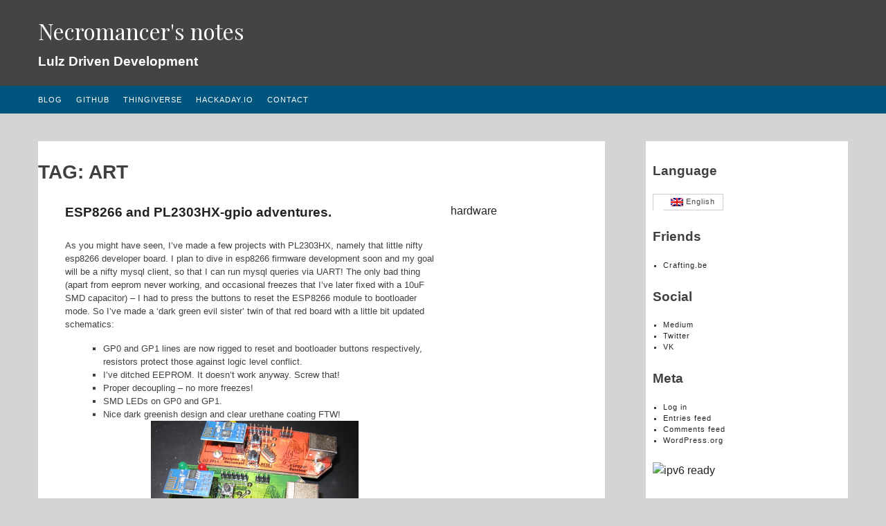

--- FILE ---
content_type: text/html; charset=UTF-8
request_url: https://ncrmnt.org/tag/art/
body_size: 9881
content:
<!DOCTYPE html>
<html lang="en-US">
<head>
<meta charset="UTF-8">
<meta name="viewport" content="width=device-width, initial-scale=1">
<link rel="profile" href="https://gmpg.org/xfn/11">
<link rel="pingback" href="https://ncrmnt.org/xmlrpc.php">

<title>art &#8211; Necromancer&#039;s notes</title>

	  <meta name='robots' content='max-image-preview:large' />
<link rel="alternate" hreflang="en-us" href="https://ncrmnt.org/tag/art/" />
<link rel="alternate" hreflang="x-default" href="https://ncrmnt.org/tag/art/" />
<!-- Jetpack Site Verification Tags -->
<meta name="google-site-verification" content="zjD4UJqXLmA4g9TQReBFWGSrxAtjY4He2JaLQl-UBMI" />
<link rel='dns-prefetch' href='//secure.gravatar.com' />
<link rel='dns-prefetch' href='//stats.wp.com' />
<link rel='dns-prefetch' href='//fonts.googleapis.com' />
<link rel='dns-prefetch' href='//v0.wordpress.com' />
<link rel='dns-prefetch' href='//jetpack.wordpress.com' />
<link rel='dns-prefetch' href='//s0.wp.com' />
<link rel='dns-prefetch' href='//public-api.wordpress.com' />
<link rel='dns-prefetch' href='//0.gravatar.com' />
<link rel='dns-prefetch' href='//1.gravatar.com' />
<link rel='dns-prefetch' href='//2.gravatar.com' />
<link rel='preconnect' href='//c0.wp.com' />
<link rel="alternate" type="application/rss+xml" title="Necromancer&#039;s notes &raquo; Feed" href="https://ncrmnt.org/feed/" />
<link rel="alternate" type="application/rss+xml" title="Necromancer&#039;s notes &raquo; Comments Feed" href="https://ncrmnt.org/comments/feed/" />
<link rel="alternate" type="application/rss+xml" title="Necromancer&#039;s notes &raquo; art Tag Feed" href="https://ncrmnt.org/tag/art/feed/" />
<style id='wp-img-auto-sizes-contain-inline-css' type='text/css'>
img:is([sizes=auto i],[sizes^="auto," i]){contain-intrinsic-size:3000px 1500px}
/*# sourceURL=wp-img-auto-sizes-contain-inline-css */
</style>
<style id='wp-emoji-styles-inline-css' type='text/css'>

	img.wp-smiley, img.emoji {
		display: inline !important;
		border: none !important;
		box-shadow: none !important;
		height: 1em !important;
		width: 1em !important;
		margin: 0 0.07em !important;
		vertical-align: -0.1em !important;
		background: none !important;
		padding: 0 !important;
	}
/*# sourceURL=wp-emoji-styles-inline-css */
</style>
<link rel='stylesheet' id='wp-block-library-css' href='https://c0.wp.com/c/6.9/wp-includes/css/dist/block-library/style.min.css' type='text/css' media='all' />
<style id='wp-block-paragraph-inline-css' type='text/css'>
.is-small-text{font-size:.875em}.is-regular-text{font-size:1em}.is-large-text{font-size:2.25em}.is-larger-text{font-size:3em}.has-drop-cap:not(:focus):first-letter{float:left;font-size:8.4em;font-style:normal;font-weight:100;line-height:.68;margin:.05em .1em 0 0;text-transform:uppercase}body.rtl .has-drop-cap:not(:focus):first-letter{float:none;margin-left:.1em}p.has-drop-cap.has-background{overflow:hidden}:root :where(p.has-background){padding:1.25em 2.375em}:where(p.has-text-color:not(.has-link-color)) a{color:inherit}p.has-text-align-left[style*="writing-mode:vertical-lr"],p.has-text-align-right[style*="writing-mode:vertical-rl"]{rotate:180deg}
/*# sourceURL=https://c0.wp.com/c/6.9/wp-includes/blocks/paragraph/style.min.css */
</style>
<style id='global-styles-inline-css' type='text/css'>
:root{--wp--preset--aspect-ratio--square: 1;--wp--preset--aspect-ratio--4-3: 4/3;--wp--preset--aspect-ratio--3-4: 3/4;--wp--preset--aspect-ratio--3-2: 3/2;--wp--preset--aspect-ratio--2-3: 2/3;--wp--preset--aspect-ratio--16-9: 16/9;--wp--preset--aspect-ratio--9-16: 9/16;--wp--preset--color--black: #000000;--wp--preset--color--cyan-bluish-gray: #abb8c3;--wp--preset--color--white: #ffffff;--wp--preset--color--pale-pink: #f78da7;--wp--preset--color--vivid-red: #cf2e2e;--wp--preset--color--luminous-vivid-orange: #ff6900;--wp--preset--color--luminous-vivid-amber: #fcb900;--wp--preset--color--light-green-cyan: #7bdcb5;--wp--preset--color--vivid-green-cyan: #00d084;--wp--preset--color--pale-cyan-blue: #8ed1fc;--wp--preset--color--vivid-cyan-blue: #0693e3;--wp--preset--color--vivid-purple: #9b51e0;--wp--preset--gradient--vivid-cyan-blue-to-vivid-purple: linear-gradient(135deg,rgb(6,147,227) 0%,rgb(155,81,224) 100%);--wp--preset--gradient--light-green-cyan-to-vivid-green-cyan: linear-gradient(135deg,rgb(122,220,180) 0%,rgb(0,208,130) 100%);--wp--preset--gradient--luminous-vivid-amber-to-luminous-vivid-orange: linear-gradient(135deg,rgb(252,185,0) 0%,rgb(255,105,0) 100%);--wp--preset--gradient--luminous-vivid-orange-to-vivid-red: linear-gradient(135deg,rgb(255,105,0) 0%,rgb(207,46,46) 100%);--wp--preset--gradient--very-light-gray-to-cyan-bluish-gray: linear-gradient(135deg,rgb(238,238,238) 0%,rgb(169,184,195) 100%);--wp--preset--gradient--cool-to-warm-spectrum: linear-gradient(135deg,rgb(74,234,220) 0%,rgb(151,120,209) 20%,rgb(207,42,186) 40%,rgb(238,44,130) 60%,rgb(251,105,98) 80%,rgb(254,248,76) 100%);--wp--preset--gradient--blush-light-purple: linear-gradient(135deg,rgb(255,206,236) 0%,rgb(152,150,240) 100%);--wp--preset--gradient--blush-bordeaux: linear-gradient(135deg,rgb(254,205,165) 0%,rgb(254,45,45) 50%,rgb(107,0,62) 100%);--wp--preset--gradient--luminous-dusk: linear-gradient(135deg,rgb(255,203,112) 0%,rgb(199,81,192) 50%,rgb(65,88,208) 100%);--wp--preset--gradient--pale-ocean: linear-gradient(135deg,rgb(255,245,203) 0%,rgb(182,227,212) 50%,rgb(51,167,181) 100%);--wp--preset--gradient--electric-grass: linear-gradient(135deg,rgb(202,248,128) 0%,rgb(113,206,126) 100%);--wp--preset--gradient--midnight: linear-gradient(135deg,rgb(2,3,129) 0%,rgb(40,116,252) 100%);--wp--preset--font-size--small: 13px;--wp--preset--font-size--medium: 20px;--wp--preset--font-size--large: 36px;--wp--preset--font-size--x-large: 42px;--wp--preset--spacing--20: 0.44rem;--wp--preset--spacing--30: 0.67rem;--wp--preset--spacing--40: 1rem;--wp--preset--spacing--50: 1.5rem;--wp--preset--spacing--60: 2.25rem;--wp--preset--spacing--70: 3.38rem;--wp--preset--spacing--80: 5.06rem;--wp--preset--shadow--natural: 6px 6px 9px rgba(0, 0, 0, 0.2);--wp--preset--shadow--deep: 12px 12px 50px rgba(0, 0, 0, 0.4);--wp--preset--shadow--sharp: 6px 6px 0px rgba(0, 0, 0, 0.2);--wp--preset--shadow--outlined: 6px 6px 0px -3px rgb(255, 255, 255), 6px 6px rgb(0, 0, 0);--wp--preset--shadow--crisp: 6px 6px 0px rgb(0, 0, 0);}:where(.is-layout-flex){gap: 0.5em;}:where(.is-layout-grid){gap: 0.5em;}body .is-layout-flex{display: flex;}.is-layout-flex{flex-wrap: wrap;align-items: center;}.is-layout-flex > :is(*, div){margin: 0;}body .is-layout-grid{display: grid;}.is-layout-grid > :is(*, div){margin: 0;}:where(.wp-block-columns.is-layout-flex){gap: 2em;}:where(.wp-block-columns.is-layout-grid){gap: 2em;}:where(.wp-block-post-template.is-layout-flex){gap: 1.25em;}:where(.wp-block-post-template.is-layout-grid){gap: 1.25em;}.has-black-color{color: var(--wp--preset--color--black) !important;}.has-cyan-bluish-gray-color{color: var(--wp--preset--color--cyan-bluish-gray) !important;}.has-white-color{color: var(--wp--preset--color--white) !important;}.has-pale-pink-color{color: var(--wp--preset--color--pale-pink) !important;}.has-vivid-red-color{color: var(--wp--preset--color--vivid-red) !important;}.has-luminous-vivid-orange-color{color: var(--wp--preset--color--luminous-vivid-orange) !important;}.has-luminous-vivid-amber-color{color: var(--wp--preset--color--luminous-vivid-amber) !important;}.has-light-green-cyan-color{color: var(--wp--preset--color--light-green-cyan) !important;}.has-vivid-green-cyan-color{color: var(--wp--preset--color--vivid-green-cyan) !important;}.has-pale-cyan-blue-color{color: var(--wp--preset--color--pale-cyan-blue) !important;}.has-vivid-cyan-blue-color{color: var(--wp--preset--color--vivid-cyan-blue) !important;}.has-vivid-purple-color{color: var(--wp--preset--color--vivid-purple) !important;}.has-black-background-color{background-color: var(--wp--preset--color--black) !important;}.has-cyan-bluish-gray-background-color{background-color: var(--wp--preset--color--cyan-bluish-gray) !important;}.has-white-background-color{background-color: var(--wp--preset--color--white) !important;}.has-pale-pink-background-color{background-color: var(--wp--preset--color--pale-pink) !important;}.has-vivid-red-background-color{background-color: var(--wp--preset--color--vivid-red) !important;}.has-luminous-vivid-orange-background-color{background-color: var(--wp--preset--color--luminous-vivid-orange) !important;}.has-luminous-vivid-amber-background-color{background-color: var(--wp--preset--color--luminous-vivid-amber) !important;}.has-light-green-cyan-background-color{background-color: var(--wp--preset--color--light-green-cyan) !important;}.has-vivid-green-cyan-background-color{background-color: var(--wp--preset--color--vivid-green-cyan) !important;}.has-pale-cyan-blue-background-color{background-color: var(--wp--preset--color--pale-cyan-blue) !important;}.has-vivid-cyan-blue-background-color{background-color: var(--wp--preset--color--vivid-cyan-blue) !important;}.has-vivid-purple-background-color{background-color: var(--wp--preset--color--vivid-purple) !important;}.has-black-border-color{border-color: var(--wp--preset--color--black) !important;}.has-cyan-bluish-gray-border-color{border-color: var(--wp--preset--color--cyan-bluish-gray) !important;}.has-white-border-color{border-color: var(--wp--preset--color--white) !important;}.has-pale-pink-border-color{border-color: var(--wp--preset--color--pale-pink) !important;}.has-vivid-red-border-color{border-color: var(--wp--preset--color--vivid-red) !important;}.has-luminous-vivid-orange-border-color{border-color: var(--wp--preset--color--luminous-vivid-orange) !important;}.has-luminous-vivid-amber-border-color{border-color: var(--wp--preset--color--luminous-vivid-amber) !important;}.has-light-green-cyan-border-color{border-color: var(--wp--preset--color--light-green-cyan) !important;}.has-vivid-green-cyan-border-color{border-color: var(--wp--preset--color--vivid-green-cyan) !important;}.has-pale-cyan-blue-border-color{border-color: var(--wp--preset--color--pale-cyan-blue) !important;}.has-vivid-cyan-blue-border-color{border-color: var(--wp--preset--color--vivid-cyan-blue) !important;}.has-vivid-purple-border-color{border-color: var(--wp--preset--color--vivid-purple) !important;}.has-vivid-cyan-blue-to-vivid-purple-gradient-background{background: var(--wp--preset--gradient--vivid-cyan-blue-to-vivid-purple) !important;}.has-light-green-cyan-to-vivid-green-cyan-gradient-background{background: var(--wp--preset--gradient--light-green-cyan-to-vivid-green-cyan) !important;}.has-luminous-vivid-amber-to-luminous-vivid-orange-gradient-background{background: var(--wp--preset--gradient--luminous-vivid-amber-to-luminous-vivid-orange) !important;}.has-luminous-vivid-orange-to-vivid-red-gradient-background{background: var(--wp--preset--gradient--luminous-vivid-orange-to-vivid-red) !important;}.has-very-light-gray-to-cyan-bluish-gray-gradient-background{background: var(--wp--preset--gradient--very-light-gray-to-cyan-bluish-gray) !important;}.has-cool-to-warm-spectrum-gradient-background{background: var(--wp--preset--gradient--cool-to-warm-spectrum) !important;}.has-blush-light-purple-gradient-background{background: var(--wp--preset--gradient--blush-light-purple) !important;}.has-blush-bordeaux-gradient-background{background: var(--wp--preset--gradient--blush-bordeaux) !important;}.has-luminous-dusk-gradient-background{background: var(--wp--preset--gradient--luminous-dusk) !important;}.has-pale-ocean-gradient-background{background: var(--wp--preset--gradient--pale-ocean) !important;}.has-electric-grass-gradient-background{background: var(--wp--preset--gradient--electric-grass) !important;}.has-midnight-gradient-background{background: var(--wp--preset--gradient--midnight) !important;}.has-small-font-size{font-size: var(--wp--preset--font-size--small) !important;}.has-medium-font-size{font-size: var(--wp--preset--font-size--medium) !important;}.has-large-font-size{font-size: var(--wp--preset--font-size--large) !important;}.has-x-large-font-size{font-size: var(--wp--preset--font-size--x-large) !important;}
/*# sourceURL=global-styles-inline-css */
</style>

<style id='classic-theme-styles-inline-css' type='text/css'>
/*! This file is auto-generated */
.wp-block-button__link{color:#fff;background-color:#32373c;border-radius:9999px;box-shadow:none;text-decoration:none;padding:calc(.667em + 2px) calc(1.333em + 2px);font-size:1.125em}.wp-block-file__button{background:#32373c;color:#fff;text-decoration:none}
/*# sourceURL=/wp-includes/css/classic-themes.min.css */
</style>
<link rel='stylesheet' id='wpml-legacy-dropdown-0-css' href='https://ncrmnt.org/wp-content/plugins/sitepress-multilingual-cms/templates/language-switchers/legacy-dropdown/style.min.css?ver=1' type='text/css' media='all' />
<style id='wpml-legacy-dropdown-0-inline-css' type='text/css'>
.wpml-ls-statics-shortcode_actions, .wpml-ls-statics-shortcode_actions .wpml-ls-sub-menu, .wpml-ls-statics-shortcode_actions a {border-color:#cdcdcd;}.wpml-ls-statics-shortcode_actions a, .wpml-ls-statics-shortcode_actions .wpml-ls-sub-menu a, .wpml-ls-statics-shortcode_actions .wpml-ls-sub-menu a:link, .wpml-ls-statics-shortcode_actions li:not(.wpml-ls-current-language) .wpml-ls-link, .wpml-ls-statics-shortcode_actions li:not(.wpml-ls-current-language) .wpml-ls-link:link {color:#444444;background-color:#ffffff;}.wpml-ls-statics-shortcode_actions .wpml-ls-sub-menu a:hover,.wpml-ls-statics-shortcode_actions .wpml-ls-sub-menu a:focus, .wpml-ls-statics-shortcode_actions .wpml-ls-sub-menu a:link:hover, .wpml-ls-statics-shortcode_actions .wpml-ls-sub-menu a:link:focus {color:#000000;background-color:#eeeeee;}.wpml-ls-statics-shortcode_actions .wpml-ls-current-language > a {color:#444444;background-color:#ffffff;}.wpml-ls-statics-shortcode_actions .wpml-ls-current-language:hover>a, .wpml-ls-statics-shortcode_actions .wpml-ls-current-language>a:focus {color:#000000;background-color:#eeeeee;}
/*# sourceURL=wpml-legacy-dropdown-0-inline-css */
</style>
<link rel='stylesheet' id='wpml-legacy-vertical-list-0-css' href='https://ncrmnt.org/wp-content/plugins/sitepress-multilingual-cms/templates/language-switchers/legacy-list-vertical/style.min.css?ver=1' type='text/css' media='all' />
<style id='wpml-legacy-vertical-list-0-inline-css' type='text/css'>
.wpml-ls-sidebars-sidebar-1, .wpml-ls-sidebars-sidebar-1 .wpml-ls-sub-menu, .wpml-ls-sidebars-sidebar-1 a {border-color:#cdcdcd;}.wpml-ls-sidebars-sidebar-1 a, .wpml-ls-sidebars-sidebar-1 .wpml-ls-sub-menu a, .wpml-ls-sidebars-sidebar-1 .wpml-ls-sub-menu a:link, .wpml-ls-sidebars-sidebar-1 li:not(.wpml-ls-current-language) .wpml-ls-link, .wpml-ls-sidebars-sidebar-1 li:not(.wpml-ls-current-language) .wpml-ls-link:link {color:#444444;background-color:#ffffff;}.wpml-ls-sidebars-sidebar-1 .wpml-ls-sub-menu a:hover,.wpml-ls-sidebars-sidebar-1 .wpml-ls-sub-menu a:focus, .wpml-ls-sidebars-sidebar-1 .wpml-ls-sub-menu a:link:hover, .wpml-ls-sidebars-sidebar-1 .wpml-ls-sub-menu a:link:focus {color:#000000;background-color:#eeeeee;}.wpml-ls-sidebars-sidebar-1 .wpml-ls-current-language > a {color:#444444;background-color:#ffffff;}.wpml-ls-sidebars-sidebar-1 .wpml-ls-current-language:hover>a, .wpml-ls-sidebars-sidebar-1 .wpml-ls-current-language>a:focus {color:#000000;background-color:#eeeeee;}
/*# sourceURL=wpml-legacy-vertical-list-0-inline-css */
</style>
<link rel='stylesheet' id='wp-lightbox-2.min.css-css' href='https://ncrmnt.org/wp-content/plugins/wp-lightbox-2/styles/lightbox.min.css?ver=1.3.4' type='text/css' media='all' />
<link rel='stylesheet' id='wp-syntax-css-css' href='https://ncrmnt.org/wp-content/plugins/wp-syntax/css/wp-syntax.css?ver=1.2' type='text/css' media='all' />
<link rel='stylesheet' id='sylvia-style-css' href='https://ncrmnt.org/wp-content/themes/sylvia/style.css?ver=6.9' type='text/css' media='all' />
<link rel='stylesheet' id='sylvia-customcss-css' href='https://ncrmnt.org/wp-content/themes/sylvia/css/custom.css?ver=6.9' type='text/css' media='all' />
<link rel='stylesheet' id='sylvia-slicknav-css-css' href='https://ncrmnt.org/wp-content/themes/sylvia/css/slicknav.css?ver=6.9' type='text/css' media='all' />
<link rel='stylesheet' id='sylvia-fonts-css' href='//fonts.googleapis.com/css?family=Playfair+Display%3A400%2C700%2C400italic%7CFauna+One%3A400%2C700%2C400italic&#038;subset=latin%2Clatin-ext' type='text/css' media='all' />
<link rel='stylesheet' id='custom-style-css' href='https://ncrmnt.org/wp-content/themes/sylvia/css/custom.css?ver=6.9' type='text/css' media='all' />
<style id='custom-style-inline-css' type='text/css'>

                .header-menu{
                        background: #444444;
                }
				span.posted-on, .site-footer, .nav-previous, .nav-next{
                        background: #444444;
                }
				
				.navi-menu{
						background: #00557f;
				}
				
				.site-footer p, .site-footer .textwidget, .site-footer h4.widget-title {
						color: #FFFFFF;
				}
				
				
				.header-menu a, .navi-menu a, span.posted-on a, .site-footer a, .nav-prev a, .nav-next { 
					color: #ffffff;
				
/*# sourceURL=custom-style-inline-css */
</style>
<link rel='stylesheet' id='enlighterjs-css' href='https://ncrmnt.org/wp-content/plugins/enlighter/cache/enlighterjs.min.css?ver=TX2amqYb0zKybZg' type='text/css' media='all' />
<script type="text/javascript" src="https://ncrmnt.org/wp-content/plugins/sitepress-multilingual-cms/templates/language-switchers/legacy-dropdown/script.min.js?ver=1" id="wpml-legacy-dropdown-0-js"></script>
<script type="text/javascript" src="https://c0.wp.com/c/6.9/wp-includes/js/jquery/jquery.min.js" id="jquery-core-js"></script>
<script type="text/javascript" src="https://c0.wp.com/c/6.9/wp-includes/js/jquery/jquery-migrate.min.js" id="jquery-migrate-js"></script>
<link rel="https://api.w.org/" href="https://ncrmnt.org/wp-json/" /><link rel="alternate" title="JSON" type="application/json" href="https://ncrmnt.org/wp-json/wp/v2/tags/317" /><link rel="EditURI" type="application/rsd+xml" title="RSD" href="https://ncrmnt.org/xmlrpc.php?rsd" />
<meta name="generator" content="WordPress 6.9" />
<meta name="generator" content="WPML ver:4.8.6 stt:1,47;" />
	<style>img#wpstats{display:none}</style>
		<!-- Analytics by WP Statistics - https://wp-statistics.com -->
<style type="text/css">
/* <![CDATA[ */
img.latex { vertical-align: middle; border: none; }
/* ]]> */
</style>
<link rel="icon" href="https://ncrmnt.org/wp-content/uploads/2016/08/ava-lor.png" sizes="32x32" />
<link rel="icon" href="https://ncrmnt.org/wp-content/uploads/2016/08/ava-lor.png" sizes="192x192" />
<link rel="apple-touch-icon" href="https://ncrmnt.org/wp-content/uploads/2016/08/ava-lor.png" />
<meta name="msapplication-TileImage" content="https://ncrmnt.org/wp-content/uploads/2016/08/ava-lor.png" />
		<style type="text/css" id="wp-custom-css">
			.entry-content a {
   color: #006600;
	}
		</style>
		<!-- ## NXS/OG ## --><!-- ## NXSOGTAGS ## --><!-- ## NXS/OG ## -->
</head>

<body class="archive tag tag-art tag-317 wp-theme-sylvia">
<div id="page" class="hfeed site">
	<a class="skip-link screen-reader-text" href="#content">Skip to content</a>
<div class="header-menu">

	<header id="masthead" class="site-header container" role="banner">
	
	<div class="col grid_12_of_12">
		<div class="site-branding">
			
			<h1 class="site-title"><a href="https://ncrmnt.org/" rel="home">Necromancer&#039;s notes</a></h1>
			<h3 class="site-description"><a href="https://ncrmnt.org/" rel="home">Lulz Driven Development</a></h3>
		</div><!-- .site-branding -->
	</div>
</header><!-- #masthead -->
<div class="navi-menu">
	<div class="container">
	<nav id="site-navigation" class="main-navigation" role="navigation">
			<button class="menu-toggle" aria-controls="primary-menu" aria-expanded="false">Primary Menu</button>
			<div class="menu-main-container"><ul id="primary-menu" class="menu"><li id="menu-item-782" class="menu-item menu-item-type-custom menu-item-object-custom menu-item-782"><a href="/">Blog</a></li>
<li id="menu-item-1888" class="menu-item menu-item-type-custom menu-item-object-custom menu-item-1888"><a href="https://github.com/nekromant">GitHub</a></li>
<li id="menu-item-2305" class="menu-item menu-item-type-custom menu-item-object-custom menu-item-2305"><a href="http://www.thingiverse.com/ncrmnt/about">Thingiverse</a></li>
<li id="menu-item-1902" class="menu-item menu-item-type-custom menu-item-object-custom menu-item-1902"><a href="http://hackaday.io/hacker/3213-necromant">Hackaday.IO</a></li>
<li id="menu-item-2306" class="menu-item menu-item-type-post_type menu-item-object-page menu-item-2306"><a href="https://ncrmnt.org/contact/">Contact</a></li>
</ul></div>		</nav><!-- #site-navigation -->
	</div>
</div>

</div>
	<div id="content" class="site-content">
		<div class="container">
	<div id="primary" class="content-area because">
		<main id="main" class="site-main" role="main">

		
			<header class="page-header">
				<h2 class="entry-title"><span>Tag: <span>art</span></span></h2>			</header><!-- .page-header -->
<div class="archive-wrapper">
						
				<div class="col grid_12_of_12">
<article id="post-1909" class="post-1909 post type-post status-publish format-standard hentry category-hardware tag-art tag-pcb-en-14 tag-pl2303">



	<header class="entry-header">
	<!-- Remove link on static frontpage -->
		<h3 class="entry-title"><a href="https://ncrmnt.org/2014/11/04/esp8266-and-pl2303hx-gpio-adventures/" rel="bookmark">ESP8266 and PL2303HX-gpio adventures.</a></h2>	</header><!-- .entry-header -->
	<!-- Show full content on static frontpage -->
	
		
	<div class="entry-content ">
		<p>As you might have seen, I&#8217;ve made a few projects with PL2303HX, namely that little nifty esp8266 developer board. I plan to dive in esp8266 firmware development soon and my goal will be a nifty mysql client, so that I can run mysql queries via UART! The only bad thing (apart from eeprom never working, and occasional freezes that I&#8217;ve later fixed with a 10uF SMD capacitor) &#8211; I had to press the buttons to reset the ESP8266 module to bootloader mode. So I&#8217;ve made a &#8216;dark green evil sister&#8217; twin of that red board with a little bit updated schematics:</p>
<ul>
<li>GP0 and GP1 lines are now rigged to reset and bootloader buttons respectively, resistors protect those against logic level conflict.</li>
<li>I&#8217;ve ditched EEPROM. It doesn&#8217;t work anyway. Screw that!</li>
<li>Proper decoupling &#8211; no more freezes!</li>
<li>SMD LEDs on GP0 and GP1.</li>
<li>Nice dark greenish design and clear urethane coating FTW!</li>
</ul>
<p><a href="https://ncrmnt.org/wp/wp-content/uploads/2014/11/IMG_2486.jpg" rel="lightbox[1909]"><img fetchpriority="high" decoding="async" src="https://ncrmnt.org/wp/wp-content/uploads/2014/11/IMG_2486-300x168.jpg" alt="IMG_2486" width="300" height="168" class="aligncenter size-medium wp-image-1911" srcset="https://ncrmnt.org/wp-content/uploads/2014/11/IMG_2486-300x168.jpg 300w, https://ncrmnt.org/wp-content/uploads/2014/11/IMG_2486-1024x575.jpg 1024w" sizes="(max-width: 300px) 100vw, 300px" /></a></p>
<p> <a href="https://ncrmnt.org/2014/11/04/esp8266-and-pl2303hx-gpio-adventures/#more-1909" class="more-link"><span aria-label="Continue reading ESP8266 and PL2303HX-gpio adventures.">(more&hellip;)</span></a></p>
				</div><!-- .entry-content -->

	<footer class="entry-footer">
		<span class="cat-links"><a href="https://ncrmnt.org/category/hardware/" rel="category tag">hardware</a></span><span class="tags-links"><a href="https://ncrmnt.org/tag/art/" rel="tag">art</a>  <a href="https://ncrmnt.org/tag/pcb-en-14/" rel="tag">pcb</a>  <a href="https://ncrmnt.org/tag/pl2303/" rel="tag">pl2303</a></span><span class="comments-link"><a href="https://ncrmnt.org/2014/11/04/esp8266-and-pl2303hx-gpio-adventures/#comments">12 Comments</a></span>	</footer><!-- .entry-footer -->
	
</article><!-- #post-## -->
</div>

			
			
		</div>
		</main><!-- #main -->
	</div><!-- #primary -->


<div id="secondary" class="widget-area" role="complementary">

	
	
	
	
	<aside id="icl_lang_sel_widget-2" class="widget widget_icl_lang_sel_widget"><h3 class="widget-title"><span>Language</span></h3>
<div class="lang_sel_list_vertical wpml-ls-sidebars-sidebar-1 wpml-ls wpml-ls-legacy-list-vertical" id="lang_sel_list">
	<ul role="menu">

					<li class="icl-en wpml-ls-slot-sidebar-1 wpml-ls-item wpml-ls-item-en wpml-ls-current-language wpml-ls-first-item wpml-ls-last-item wpml-ls-item-legacy-list-vertical" role="none">
				<a href="https://ncrmnt.org/tag/art/" class="wpml-ls-link" role="menuitem" >
					                                    <img
            class="wpml-ls-flag iclflag"
            src="https://ncrmnt.org/wp-content/plugins/sitepress-multilingual-cms/res/flags/en.png"
            alt=""
            width=18
            height=12
    /><span class="wpml-ls-native icl_lang_sel_native" role="menuitem">English</span></a>
			</li>
		
	</ul>
</div>
</aside><aside id="linkcat-52" class="widget widget_links"><h3 class="widget-title"><span>Friends</span></h3>
	<ul class='xoxo blogroll'>
<li><a href="http://crafting.be" target="_blank">Crafting.be</a></li>

	</ul>
</aside>
<aside id="linkcat-423" class="widget widget_links"><h3 class="widget-title"><span>Social</span></h3>
	<ul class='xoxo blogroll'>
<li><a href="https://medium.com/@ncrmnt" target="_blank">Medium</a></li>
<li><a href="https://twitter.com/ncrmnt">Twitter</a></li>
<li><a href="https://vk.com/ncrmnt">VK</a></li>

	</ul>
</aside>
<aside id="meta-5" class="widget widget_meta"><h3 class="widget-title"><span>Meta</span></h3>
		<ul>
						<li><a href="https://ncrmnt.org/wp-login.php">Log in</a></li>
			<li><a href="https://ncrmnt.org/feed/">Entries feed</a></li>
			<li><a href="https://ncrmnt.org/comments/feed/">Comments feed</a></li>

			<li><a href="https://wordpress.org/">WordPress.org</a></li>
		</ul>

		</aside><aside id="custom_html-3" class="widget_text widget widget_custom_html"><div class="textwidget custom-html-widget"><!-- IPv6-test.com button BEGIN -->
<a href='https://ipv6-test.com/validate.php?url=referer'><img src='https://ipv6-test.com/button-ipv6-80x15.png' alt='ipv6 ready' title='ipv6 ready' border='0' /></a>
<!-- IPv6-test.com button END --></div></aside><aside id="block-2" class="widget widget_block widget_text">
<p></p>
</aside>
</div><!-- #secondary -->



   


	</div><!-- #content -->
</div>
	<footer id="colophon" class="site-footer container" role="contentinfo">
	<div class="footer-content container">		
																	
		</div>
		<div class="site-info container">
			<p>Copyright					<span class="copyrighter">&copy; </span>
						2026 
					<span class="sep"> - </span>
						<a href="https://ncrmnt.org/" rel="home">
							Necromancer&#039;s notes						</a>
					<span class="sep"> - </span>
                 <p>Powered by <a href="http://www.purelythemes.com/" target="_blank" title="A Responsive WordPress Theme">sylvia</a></p>

			</p>		
		</div><!-- .site-info -->
	</footer><!-- #colophon -->
</div><!-- #page -->

<script type="speculationrules">
{"prefetch":[{"source":"document","where":{"and":[{"href_matches":"/*"},{"not":{"href_matches":["/wp-*.php","/wp-admin/*","/wp-content/uploads/*","/wp-content/*","/wp-content/plugins/*","/wp-content/themes/sylvia/*","/*\\?(.+)"]}},{"not":{"selector_matches":"a[rel~=\"nofollow\"]"}},{"not":{"selector_matches":".no-prefetch, .no-prefetch a"}}]},"eagerness":"conservative"}]}
</script>
<script type="text/javascript" id="wp-jquery-lightbox-js-extra">
/* <![CDATA[ */
var JQLBSettings = {"fitToScreen":"1","resizeSpeed":"400","displayDownloadLink":"1","navbarOnTop":"0","loopImages":"","resizeCenter":"","marginSize":"0","linkTarget":"_self","help":"","prevLinkTitle":"previous image","nextLinkTitle":"next image","prevLinkText":"\u00ab Previous","nextLinkText":"Next \u00bb","closeTitle":"close image gallery","image":"Image ","of":" of ","download":"Download","jqlb_overlay_opacity":"80","jqlb_overlay_color":"#000000","jqlb_overlay_close":"1","jqlb_border_width":"10","jqlb_border_color":"#ffffff","jqlb_border_radius":"0","jqlb_image_info_background_transparency":"100","jqlb_image_info_bg_color":"#ffffff","jqlb_image_info_text_color":"#000000","jqlb_image_info_text_fontsize":"10","jqlb_show_text_for_image":"1","jqlb_next_image_title":"next image","jqlb_previous_image_title":"previous image","jqlb_next_button_image":"https://ncrmnt.org/wp-content/plugins/wp-lightbox-2/styles/images/next.gif","jqlb_previous_button_image":"https://ncrmnt.org/wp-content/plugins/wp-lightbox-2/styles/images/prev.gif","jqlb_maximum_width":"","jqlb_maximum_height":"","jqlb_show_close_button":"1","jqlb_close_image_title":"close image gallery","jqlb_close_image_max_heght":"22","jqlb_image_for_close_lightbox":"https://ncrmnt.org/wp-content/plugins/wp-lightbox-2/styles/images/closelabel.gif","jqlb_keyboard_navigation":"1","jqlb_popup_size_fix":"0"};
//# sourceURL=wp-jquery-lightbox-js-extra
/* ]]> */
</script>
<script type="text/javascript" src="https://ncrmnt.org/wp-content/plugins/wp-lightbox-2/js/dist/wp-lightbox-2.min.js?ver=1.3.4.1" id="wp-jquery-lightbox-js"></script>
<script type="text/javascript" src="https://ncrmnt.org/wp-content/plugins/wp-syntax/js/wp-syntax.js?ver=1.2" id="wp-syntax-js-js"></script>
<script type="text/javascript" src="https://ncrmnt.org/wp-content/themes/sylvia/js/jquery.slicknav.js?ver=20150202" id="sylvia-navigation-js"></script>
<script type="text/javascript" src="https://ncrmnt.org/wp-content/themes/sylvia/js/sylvia_load.js?ver=20150202" id="sylvia-loadnavigation-js"></script>
<script type="text/javascript" src="https://ncrmnt.org/wp-content/themes/sylvia/js/skip-link-focus-fix.js?ver=20130115" id="sylvia-skip-link-focus-fix-js"></script>
<script type="text/javascript" id="wp-statistics-tracker-js-extra">
/* <![CDATA[ */
var WP_Statistics_Tracker_Object = {"requestUrl":"https://ncrmnt.org/wp-json/wp-statistics/v2","ajaxUrl":"https://ncrmnt.org/wp-admin/admin-ajax.php","hitParams":{"wp_statistics_hit":1,"source_type":"post_tag","source_id":317,"search_query":"","signature":"7fd34fba2b7a8a0a52144904042e814a","endpoint":"hit"},"option":{"dntEnabled":"","bypassAdBlockers":"","consentIntegration":{"name":null,"status":[]},"isPreview":false,"userOnline":false,"trackAnonymously":false,"isWpConsentApiActive":false,"consentLevel":""},"isLegacyEventLoaded":"","customEventAjaxUrl":"https://ncrmnt.org/wp-admin/admin-ajax.php?action=wp_statistics_custom_event&nonce=d2f65fdeb3","onlineParams":{"wp_statistics_hit":1,"source_type":"post_tag","source_id":317,"search_query":"","signature":"7fd34fba2b7a8a0a52144904042e814a","action":"wp_statistics_online_check"},"jsCheckTime":"60000"};
//# sourceURL=wp-statistics-tracker-js-extra
/* ]]> */
</script>
<script type="text/javascript" src="https://ncrmnt.org/wp-content/plugins/wp-statistics/assets/js/tracker.js?ver=14.16" id="wp-statistics-tracker-js"></script>
<script type="text/javascript" src="https://ncrmnt.org/wp-content/plugins/enlighter/cache/enlighterjs.min.js?ver=TX2amqYb0zKybZg" id="enlighterjs-js"></script>
<script type="text/javascript" id="enlighterjs-js-after">
/* <![CDATA[ */
!function(e,n){if("undefined"!=typeof EnlighterJS){var o={"selectors":{"block":"pre.EnlighterJSRAW","inline":"code.EnlighterJSRAW"},"options":{"indent":4,"ampersandCleanup":true,"linehover":true,"rawcodeDbclick":false,"textOverflow":"break","linenumbers":true,"theme":"enlighter","language":"generic","retainCssClasses":false,"collapse":false,"toolbarOuter":"","toolbarTop":"{BTN_RAW}{BTN_COPY}{BTN_WINDOW}{BTN_WEBSITE}","toolbarBottom":""}};(e.EnlighterJSINIT=function(){EnlighterJS.init(o.selectors.block,o.selectors.inline,o.options)})()}else{(n&&(n.error||n.log)||function(){})("Error: EnlighterJS resources not loaded yet!")}}(window,console);
//# sourceURL=enlighterjs-js-after
/* ]]> */
</script>
<script type="text/javascript" id="jetpack-stats-js-before">
/* <![CDATA[ */
_stq = window._stq || [];
_stq.push([ "view", {"v":"ext","blog":"115283295","post":"0","tz":"3","srv":"ncrmnt.org","arch_tag":"art","arch_results":"1","j":"1:15.4"} ]);
_stq.push([ "clickTrackerInit", "115283295", "0" ]);
//# sourceURL=jetpack-stats-js-before
/* ]]> */
</script>
<script type="text/javascript" src="https://stats.wp.com/e-202604.js" id="jetpack-stats-js" defer="defer" data-wp-strategy="defer"></script>
<script id="wp-emoji-settings" type="application/json">
{"baseUrl":"https://s.w.org/images/core/emoji/17.0.2/72x72/","ext":".png","svgUrl":"https://s.w.org/images/core/emoji/17.0.2/svg/","svgExt":".svg","source":{"concatemoji":"https://ncrmnt.org/wp-includes/js/wp-emoji-release.min.js?ver=6.9"}}
</script>
<script type="module">
/* <![CDATA[ */
/*! This file is auto-generated */
const a=JSON.parse(document.getElementById("wp-emoji-settings").textContent),o=(window._wpemojiSettings=a,"wpEmojiSettingsSupports"),s=["flag","emoji"];function i(e){try{var t={supportTests:e,timestamp:(new Date).valueOf()};sessionStorage.setItem(o,JSON.stringify(t))}catch(e){}}function c(e,t,n){e.clearRect(0,0,e.canvas.width,e.canvas.height),e.fillText(t,0,0);t=new Uint32Array(e.getImageData(0,0,e.canvas.width,e.canvas.height).data);e.clearRect(0,0,e.canvas.width,e.canvas.height),e.fillText(n,0,0);const a=new Uint32Array(e.getImageData(0,0,e.canvas.width,e.canvas.height).data);return t.every((e,t)=>e===a[t])}function p(e,t){e.clearRect(0,0,e.canvas.width,e.canvas.height),e.fillText(t,0,0);var n=e.getImageData(16,16,1,1);for(let e=0;e<n.data.length;e++)if(0!==n.data[e])return!1;return!0}function u(e,t,n,a){switch(t){case"flag":return n(e,"\ud83c\udff3\ufe0f\u200d\u26a7\ufe0f","\ud83c\udff3\ufe0f\u200b\u26a7\ufe0f")?!1:!n(e,"\ud83c\udde8\ud83c\uddf6","\ud83c\udde8\u200b\ud83c\uddf6")&&!n(e,"\ud83c\udff4\udb40\udc67\udb40\udc62\udb40\udc65\udb40\udc6e\udb40\udc67\udb40\udc7f","\ud83c\udff4\u200b\udb40\udc67\u200b\udb40\udc62\u200b\udb40\udc65\u200b\udb40\udc6e\u200b\udb40\udc67\u200b\udb40\udc7f");case"emoji":return!a(e,"\ud83e\u1fac8")}return!1}function f(e,t,n,a){let r;const o=(r="undefined"!=typeof WorkerGlobalScope&&self instanceof WorkerGlobalScope?new OffscreenCanvas(300,150):document.createElement("canvas")).getContext("2d",{willReadFrequently:!0}),s=(o.textBaseline="top",o.font="600 32px Arial",{});return e.forEach(e=>{s[e]=t(o,e,n,a)}),s}function r(e){var t=document.createElement("script");t.src=e,t.defer=!0,document.head.appendChild(t)}a.supports={everything:!0,everythingExceptFlag:!0},new Promise(t=>{let n=function(){try{var e=JSON.parse(sessionStorage.getItem(o));if("object"==typeof e&&"number"==typeof e.timestamp&&(new Date).valueOf()<e.timestamp+604800&&"object"==typeof e.supportTests)return e.supportTests}catch(e){}return null}();if(!n){if("undefined"!=typeof Worker&&"undefined"!=typeof OffscreenCanvas&&"undefined"!=typeof URL&&URL.createObjectURL&&"undefined"!=typeof Blob)try{var e="postMessage("+f.toString()+"("+[JSON.stringify(s),u.toString(),c.toString(),p.toString()].join(",")+"));",a=new Blob([e],{type:"text/javascript"});const r=new Worker(URL.createObjectURL(a),{name:"wpTestEmojiSupports"});return void(r.onmessage=e=>{i(n=e.data),r.terminate(),t(n)})}catch(e){}i(n=f(s,u,c,p))}t(n)}).then(e=>{for(const n in e)a.supports[n]=e[n],a.supports.everything=a.supports.everything&&a.supports[n],"flag"!==n&&(a.supports.everythingExceptFlag=a.supports.everythingExceptFlag&&a.supports[n]);var t;a.supports.everythingExceptFlag=a.supports.everythingExceptFlag&&!a.supports.flag,a.supports.everything||((t=a.source||{}).concatemoji?r(t.concatemoji):t.wpemoji&&t.twemoji&&(r(t.twemoji),r(t.wpemoji)))});
//# sourceURL=https://ncrmnt.org/wp-includes/js/wp-emoji-loader.min.js
/* ]]> */
</script>

<script defer src="https://static.cloudflareinsights.com/beacon.min.js/vcd15cbe7772f49c399c6a5babf22c1241717689176015" integrity="sha512-ZpsOmlRQV6y907TI0dKBHq9Md29nnaEIPlkf84rnaERnq6zvWvPUqr2ft8M1aS28oN72PdrCzSjY4U6VaAw1EQ==" data-cf-beacon='{"version":"2024.11.0","token":"ec4c4bffd7024344bf3e766d85726770","r":1,"server_timing":{"name":{"cfCacheStatus":true,"cfEdge":true,"cfExtPri":true,"cfL4":true,"cfOrigin":true,"cfSpeedBrain":true},"location_startswith":null}}' crossorigin="anonymous"></script>
</body>
</html>

<!-- Dynamic page generated in 0.185 seconds. -->
<!-- Cached page generated by WP-Super-Cache on 2026-01-21 14:56:37 -->

<!-- super cache -->